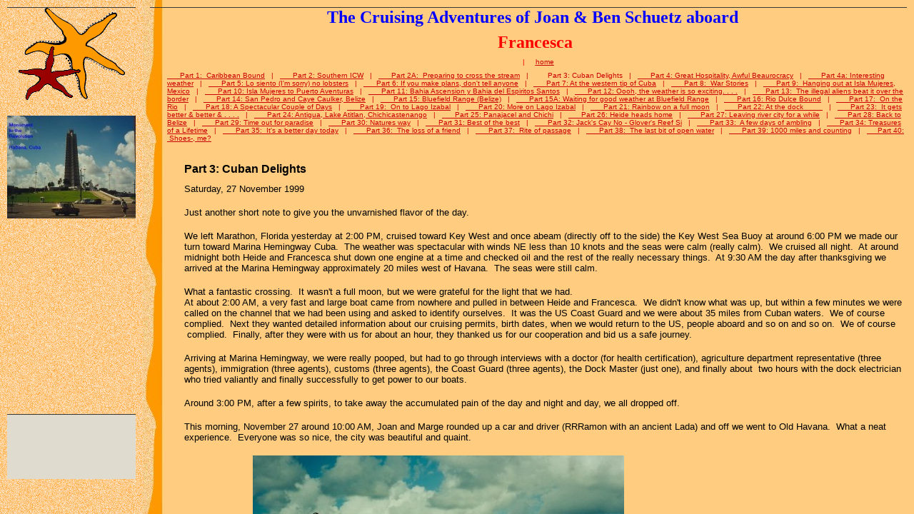

--- FILE ---
content_type: text/html
request_url: https://benschuetz.tripod.com/id77.htm
body_size: 27435
content:
<HTML>
<HEAD>
<META HTTP-EQUIV="Content-Type" CONTENT="text/html; charset=iso8859-1">
<TITLE>      Part 3: Cuban Delights </TITLE> 
<META name="description" content="No Summary">
<SCRIPT language="JavaScript">
var TlxPgNm='id77';
</SCRIPT>
<META http-equiv="GENERATOR" CONTENT="Created with Trellix Web, HTML Exporter 2.7.3121"> 
</HEAD>
    <frameset FRAMEBORDER=0 FRAMESPACING=0 BORDER=0 COLS=" 200,*">
        <frame NAME="TRLX_Left" SRC="id77_l.htm"  BORDERCOLOR="#CCCCCC"  FRAMEBORDER=0 FRAMESPACING=0 MARGINHEIGHT= 10 MARGINWIDTH= 10>
        <frame NAME="TRLX_Middle" SRC="id77_m.htm"  BORDERCOLOR="#339900"  FRAMEBORDER=0 FRAMESPACING=0 MARGINHEIGHT=10 MARGINWIDTH= 10>
<noframes>
<body topmargin=0 leftmargin=0 marginheight=0 marginwidth=0><!--'"</title></head>-->

<script type="text/javascript">
//OwnerIQ
var __oiq_pct = 50;
if( __oiq_pct>=100 || Math.floor(Math.random()*100/(100-__oiq_pct)) > 0 ) {
var _oiqq = _oiqq || [];
_oiqq.push(['oiq_addPageBrand','Lycos']);
_oiqq.push(['oiq_addPageCat','Internet > Websites']);
_oiqq.push(['oiq_addPageLifecycle','Intend']);
_oiqq.push(['oiq_doTag']);
(function() {
var oiq = document.createElement('script'); oiq.type = 'text/javascript'; oiq.async = true;
oiq.src = document.location.protocol + '//px.owneriq.net/stas/s/lycosn.js';
var s = document.getElementsByTagName('script')[0]; s.parentNode.insertBefore(oiq, s);
})();
}
//Google Analytics
var _gaq = _gaq || [];
_gaq.push(['_setAccount','UA-21402695-19']);
_gaq.push(['_setDomainName','tripod.com']);
_gaq.push(['_setCustomVar',1,'member_name','benschuetz',3]);
_gaq.push(['_trackPageview']);
(function() {
var ga = document.createElement('script'); ga.type = 'text/javascript'; ga.async = true;
ga.src = ('https:' == document.location.protocol ? 'https://ssl' : 'http://www') + '.google-analytics.com/ga.js';
var s = document.getElementsByTagName('script')[0]; s.parentNode.insertBefore(ga, s);
})();
//Lycos Init
function getReferrer() {
var all= this.document.cookie;
if (all== '') return false;
var cookie_name = 'REFERRER=';
var start = all.lastIndexOf(cookie_name);
if (start == -1) return false;
start += cookie_name.length;
var end = all.indexOf(';', start);
if (end == -1) end = all.length;
return all.substring(start, end);
}
function getQuery() {
var rfr = getReferrer();
if (rfr == '') return false;
var q = extractQuery(rfr, 'yahoo.com', 'p=');
if (q) return q;
q = extractQuery(rfr, '', 'q=');
return q ? q : "";
}
function extractQuery(full, site, q_param) {
var start = full.lastIndexOf(site);
if (start == -1) return false;
start = full.lastIndexOf(q_param);
if (start == -1) return false;
start += q_param.length;
var end = full.indexOf('&', start);
if (end == -1) end = full.length;
return unescape(full.substring(start, end)).split(" ").join("+");
}
function generateHref(atag, template){
atag.href=template.replace('_MYURL_', window.location.href.replace('http://', '')).replace('_MYTITLE_','Check%20out%20this%20Tripod%20Member%20site!'); 
}
var lycos_ad = Array();
var lycos_onload_timer;
var cm_role = "live";
var cm_host = "tripod.lycos.com";
var cm_taxid = "/memberembedded";
var tripod_member_name = "benschuetz";
var tripod_member_page = "benschuetz/id77.htm";
var tripod_ratings_hash = "1768890971:343a46c6129a7defad9ea5e28aac6088";

var lycos_ad_category = {"dmoz":"regional\/south_america","ontarget":"&CAT=travel&L2CAT=destinations","find_what":"cruises AND bahamas"};

var lycos_ad_remote_addr = "209.202.244.9";
var lycos_ad_www_server = "www.tripod.lycos.com";
var lycos_ad_track_small = "";
var lycos_ad_track_served = "";
var lycos_search_query = getQuery();
</script>

<script type="text/javascript" src="https://scripts.lycos.com/catman/init.js"></script>

<script type='text/javascript'>
 var googletag = googletag || {};
 googletag.cmd = googletag.cmd || [];
 (function() {
   var gads = document.createElement('script');
   gads.async = true;
   gads.type = 'text/javascript';
   var useSSL = 'https:' == document.location.protocol;
   gads.src = (useSSL ? 'https:' : 'http:') +
     '//www.googletagservices.com/tag/js/gpt.js';
   var node = document.getElementsByTagName('script')[0];
   node.parentNode.insertBefore(gads, node);
 })();
</script>

<script type='text/javascript'>
 googletag.cmd.push(function() {
   googletag.defineSlot('/95963596/TRI_300X250_dfp', [300, 250], 'div-gpt-ad-1450204159126-0').addService(googletag.pubads());
   googletag.defineSlot('/95963596/TRI_above_728x90_dfp', [728, 90], 'div-gpt-ad-1450204159126-1').addService(googletag.pubads());
   googletag.defineSlot('/95963596/TRI_below_728x90_dfp', [728, 90], 'div-gpt-ad-1450204159126-2').addService(googletag.pubads());
   googletag.pubads().enableSingleRequest();
   googletag.enableServices();
 });
</script>


<script type="text/javascript"> 
(function(isV)
{
    if( !isV )
    {
        return;
    }
    var adMgr = new AdManager();
    var lycos_prod_set = adMgr.chooseProductSet();
    var slots = ["leaderboard", "leaderboard2", "toolbar_image", "toolbar_text", "smallbox", "top_promo", "footer2", "slider"];
    var adCat = this.lycos_ad_category;
    adMgr.setForcedParam('page', (adCat && adCat.dmoz) ? adCat.dmoz : 'member');
    if (this.lycos_search_query)
    {
        adMgr.setForcedParam("keyword", this.lycos_search_query);
    } 
    else if(adCat && adCat.find_what)
    {
        adMgr.setForcedParam('keyword', adCat.find_what);
    }
    
    for (var s in slots)
    {
        var slot = slots[s];
        if (adMgr.isSlotAvailable(slot))
        {
            this.lycos_ad[slot] = adMgr.getSlot(slot);
        }
    }

    adMgr.renderHeader();
    adMgr.renderFooter();
}((function() {

var w = 0, h = 0, minimumThreshold = 300;

if (top == self)
{
    return true;
}
if (typeof(window.innerWidth) == 'number' )
{
    w = window.innerWidth;
    h = window.innerHeight;
}
else if (document.documentElement && (document.documentElement.clientWidth || document.documentElement.clientHeight))
{
    w = document.documentElement.clientWidth;
    h = document.documentElement.clientHeight;
}
else if (document.body && (document.body.clientWidth || document.body.clientHeight))
{
    w = document.body.clientWidth;
    h = document.body.clientHeight;
}
return ((w > minimumThreshold) && (h > minimumThreshold));
}())));




window.onload = function()
{
    var f = document.getElementById("FooterAd");
    var b = document.getElementsByTagName("body")[0];
    b.appendChild(f);
    f.style.display = "block";
    document.getElementById('lycosFooterAdiFrame').src = '/adm/ad/footerAd.iframe.html';
    


    
    // DOM Inj Ad
    (function(isTrellix)
    {
        var e = document.createElement('iframe');
        e.style.border = '0';
        e.style.margin = 0;
        e.style.display = 'block';
        e.style.cssFloat = 'right';
        e.style.height = '254px';
        e.style.overflow = 'hidden';
        e.style.padding = 0;
        e.style.width = '300px';


        var isBlokedByDomain = function( href )
        {
            var blockedDomains = [
                "ananyaporn13000.tripod.com",
                "xxxpornxxx.tripod.com"
            ];
            var flag = false;
            
            for( var i=0; i<blockedDomains.length; i++ )
            {
                if( href.search( blockedDomains[ i ] ) >= 0 )
                {
                    flag = true;
                }
            }
            return flag;
        }

        var getMetaContent = function( metaName )
        {
            var metas = document.getElementsByTagName('meta');
            for (i=0; i<metas.length; i++)
            { 
                if( metas[i].getAttribute("name") == metaName )
                { 
                    return metas[i].getAttribute("content"); 
                } 
            }
            return false;
        }
        
        var getCommentNodes = function(regexPattern)
        {
            var nodes = {};
            var nodesA = [];
            var preferredNodesList = ['a', 'c', 'b'];
        
            (function getNodesThatHaveComments(n, pattern)
            {
                if (n.hasChildNodes())
                {
                    if (n.tagName === 'IFRAME')
                    {
                        return false;
                    }
                    for (var i = 0; i < n.childNodes.length; i++)
                    {
                        if ((n.childNodes[i].nodeType === 8) && (pattern.test(n.childNodes[i].nodeValue)))
                        {
                            var areaName = pattern.exec(n.childNodes[i].nodeValue)[1];
                            nodes[areaName] = n;
                        }
                        else if (n.childNodes[i].nodeType === 1)
                        {
                            getNodesThatHaveComments(n.childNodes[i], pattern);
                        }
                    }
                }
            }(document.body, regexPattern));

            for (var i in preferredNodesList)
            {
                if (nodes[preferredNodesList[i]])
                {
                    if( isTrellix && nodes[preferredNodesList[i]].parentNode.parentNode.parentNode.parentNode )
                    {
                        nodesA.push(nodes[preferredNodesList[i]].parentNode.parentNode.parentNode.parentNode);
                    }
                    else
                    {
                        nodesA.push( nodes[preferredNodesList[i]] );
                    }
                }
            }
            return nodesA;
        }
        
        
        var properNode = null;
        var areaNodes = getCommentNodes( new RegExp( '^area Type="area_(\\w+)"' ) );

        for (var i = 0; i < areaNodes.length; i++)
        {
            var a = parseInt(getComputedStyle(areaNodes[i]).width);
            if ((a >= 300) && (a <= 400))
            {
                properNode = areaNodes[i];
                break;
            }
        }


        var propertyName = getMetaContent("property") || false;
        if( isTrellix && (properNode) )
        {
            e.src = '/adm/ad/injectAd.iframe.html';
            properNode.insertBefore(e, properNode.firstChild);
        }
        else if( isTrellix && !( properNode ) ) // Slap the ad eventhought there is no alocated slot
        {
            e.src = '/adm/ad/injectAd.iframe.html';
            e.style.cssFloat = 'none';
            var cdiv = document.createElement('div');
            cdiv.style = "width:300px;margin:10px auto;";
            cdiv.appendChild( e );
            b.insertBefore(cdiv, b.lastChild);
        }
        else if( !isBlokedByDomain( location.href ) )
        {
            var injF = document.createElement('iframe');
            injF.style.border = '0';
            injF.style.margin = 0;
            injF.style.display = 'block';
            injF.style.cssFloat = 'none';
            injF.style.height = '254px';
            injF.style.overflow = 'hidden';
            injF.style.padding = 0;
            injF.style.width = '300px';
            injF.src = '/adm/ad/injectAd.iframe.html';

            if( b && ( !isTrellix || ( typeof isTrellix == "undefined" ) ) ) // All other tripod props
            {
                var cdiv = document.createElement('div');
                cdiv.style = "width:300px;margin:10px auto;";
                cdiv.appendChild( injF );
                b.insertBefore(cdiv, b.lastChild);
            } 
        }
  }( document.isTrellix ));
}

</script>

<div id="tb_container" style="background:#DFDCCF; border-bottom:1px solid #393939; position:relative; z-index:999999999!important">
<!--form name="search" onSubmit="return searchit()" id='header_search' >
<input type="text" placeholder="Search" size=30 name="search2" value="">
<input type="button" value="Go!" onClick="searchit()">
</form>
<style>
form#header_search {
    width: 916px;
    margin: 0 auto 8px;
    position: relative;
}


form#header_search input {
    height: 40px;
    font-size: 14px;
    line-height: 40px;
    padding: 0 8px;
    box-sizing: border-box;
    background: #F4F2E9;
    border: 1px solid #BBB8B8;
    transition: background-color 300ms ease-out,
                color 300ms ease;
}

form#header_search input[type="text"] {
    width: 100%;
}
form#header_search input[type="text"]:focus {
    border-color: #A2D054;
    background-color: #fff;
    box-shadow: 0 0px 12px -4px #A2D054;
}



form#header_search input[type="button"] {
    position: absolute;
    top: 1px;
    right: 1px;
    opacity: 1;
    background: #DFDCCF;
    color: #463734;
    width: 125px;
    cursor: pointer;
    height: 38px;
    border: none;
}
form#header_search input[type="text"]:focus ~ input[type='button']:hover,
form#header_search input[type='button']:hover {
    background-color: #A5CE56;
    color: #fff;
}
form#header_search input[type="text"]:focus ~ input[type='button'] {
    background-color: #52AEDF;
    color: #fff;
}

</style>

<script>
function searchit(){
    
    // determine environment 
    var search_env 
    if (lycos_ad_www_server.indexOf(".pd.") > -1) {
       search_env = 'http://search51.pd.lycos.com/a/';
    } else if (lycos_ad_www_server.indexOf(".qa.") > -1) {
       search_env = 'http://search51.qa.lycos.com/a/';
    } else {
       search_env = 'http://search51.lycos.com/a/';
    }

var search_term = encodeURIComponent(document.search.search2.value)
var search_url = search_env+search_term;
window.open(search_url);

return false
}
</script-->
<style>
    .adCenterClass{margin:0 auto}
</style>
<div id="tb_ad" class="adCenterClass" style="display:block!important; overflow:hidden; width:916px;">

<div id="ad_container" style="display:block!important; float:left; width:728px ">
<script type="text/javascript">
if (typeof lycos_ad !== "undefined" && "leaderboard" in lycos_ad) {
  document.write(lycos_ad['leaderboard']);
}
</script>
</div>
</div>
</div>
<script type="text/javascript">
if (typeof lycos_ad !== "undefined" && "slider" in lycos_ad) {
  document.write(lycos_ad['slider']);
}
</script> <!-- added 7/22 -->
<div id="FooterAd" style="background:#DFDCCF; border-top:1px solid #393939; clear:both; display:none; width:100%!important; position:relative; z-index:999999!important; height:90px!important"> 
<div class="adCenterClass" style="display:block!important; overflow:hidden; width:916px;">
<div id="footerAd_container" style="display:block!important; float:left; width:728px">
<iframe id="lycosFooterAdiFrame" style="border:0; display:block; float:left; height:96px; overflow:hidden; padding:0; width:750px"></iframe>
</div>
</div>
</div>


<table cellpadding=0 cellspacing=0 border=0 height="100%"><tr>
<td valign="top" width=200
 BGCOLOR="#FFCC80" TEXT="#080000" bgproperties="fixed" background="09c8e8e3.jpg">
        <div>
<IMG SRC="09e95810.gif" border=0 width="149" height="129" ALIGN="BOTTOM" HSPACE="0" VSPACE="0"></div>
<div>
<IMG SRC="113b4900.jpg" border=0 width="180" height="144" ALIGN="BOTTOM" HSPACE="0" VSPACE="0"></div>
</td>
<td valign="top" BGCOLOR="#FFCC80" TEXT="#080000" bgproperties="fixed" background="09d00c82eoxkoh.jpg">
        <div>
<B>The Cruising Adventures of Joan &amp; Ben Schuetz aboard &nbsp;</b></div>
<div>
<FONT  SIZE="5"
 COLOR="#FF0000" FACE="Lucida Handwriting" ><B>Francesca</b></FONT>   &nbsp;</div>
<div>
&nbsp;| &nbsp;&nbsp;&nbsp;&nbsp;<A HREF="index.htm" TARGET="_top"    TITLE="The Cruising Adventures of Joan  Ben Sch"><U>home</U></A></div>
<div>
<A HREF="id24.htm" TARGET="_top"    TITLE="      Part 1:  Caribbean Bound"><U>&nbsp; &nbsp;&nbsp;&nbsp;&nbsp;Part 1: &nbsp;Caribbean Bound</U></A> &nbsp;&nbsp;| &nbsp;&nbsp;<A HREF="id75.htm" TARGET="_top"    TITLE="      Part 2: Southern ICW"><U> &nbsp;&nbsp;&nbsp;&nbsp;&nbsp;Part 2: Southern ICW</U></A> &nbsp;&nbsp;| &nbsp;&nbsp;<A HREF="id76.htm" TARGET="_top"    TITLE="      Part 2A:  Preparing to cross the s"><U> &nbsp;&nbsp;&nbsp;&nbsp;&nbsp;Part 2A: &nbsp;Preparing to cross the stream</U></A> &nbsp;&nbsp;| &nbsp;&nbsp; &nbsp;&nbsp;&nbsp;&nbsp;&nbsp;Part 3: Cuban Delights &nbsp;&nbsp;| &nbsp;&nbsp;<A HREF="id31.htm" TARGET="_top"    TITLE="      Part 4: Great Hospitality, Awful B"><U> &nbsp;&nbsp;&nbsp;&nbsp;&nbsp;Part 4: Great Hospitality, Awful Beaurocracy</U></A> &nbsp;&nbsp;| &nbsp;&nbsp;<A HREF="id30.htm" TARGET="_top"    TITLE="      Part 4a: Interesting weather"><U> &nbsp;&nbsp;&nbsp;&nbsp;&nbsp;Part 4a: Interesting weather</U></A> &nbsp;&nbsp;| &nbsp;&nbsp;<A HREF="id32.htm" TARGET="_top"    TITLE="      Part 5: Lo siento (Im sorry) no lo"><U> &nbsp;&nbsp;&nbsp;&nbsp;&nbsp;Part 5: Lo siento (I'm sorry) no lobsters</U></A> &nbsp;&nbsp;| &nbsp;&nbsp;<A HREF="id33.htm" TARGET="_top"    TITLE="      Part 6: If you make plans, dont te"><U> &nbsp;&nbsp;&nbsp;&nbsp;&nbsp;Part 6: If you make plans, don't tell anyone</U></A> &nbsp;&nbsp;| &nbsp;&nbsp;<A HREF="id34.htm" TARGET="_top"    TITLE="      Part 7: At the western tip of Cuba"><U> &nbsp;&nbsp;&nbsp;&nbsp;&nbsp;Part 7: At the western tip of Cuba</U></A> &nbsp;&nbsp;| &nbsp;&nbsp;<A HREF="id35.htm" TARGET="_top"    TITLE="      Part 8:  War Stories"><U> &nbsp;&nbsp;&nbsp;&nbsp;&nbsp;Part 8: &nbsp;War Stories</U></A> &nbsp;&nbsp;| &nbsp;&nbsp;<A HREF="id36.htm" TARGET="_top"    TITLE="      Part 9:  Hanging out at Isla Mujer"><U> &nbsp;&nbsp;&nbsp;&nbsp;&nbsp;Part 9: &nbsp;Hanging out at Isla Mujeres, Mexico</U></A> &nbsp;&nbsp;| &nbsp;&nbsp;<A HREF="id37.htm" TARGET="_top"    TITLE="      Part 10: Isla Mujeres to Puerto Av"><U> &nbsp;&nbsp;&nbsp;&nbsp;&nbsp;Part 10: Isla Mujeres to Puerto Aventuras</U></A> &nbsp;&nbsp;| &nbsp;&nbsp;<A HREF="id38.htm" TARGET="_top"    TITLE="      Part 11: Bahia Ascension y Bahia d"><U> &nbsp;&nbsp;&nbsp;&nbsp;&nbsp;Part 11: Bahia Ascension y Bahia del Espiritos Santos</U></A> &nbsp;&nbsp;| &nbsp;&nbsp;<A HREF="id39.htm" TARGET="_top"    TITLE="      Part 12: Oooh, the weather is so e"><U> &nbsp;&nbsp;&nbsp;&nbsp;&nbsp;Part 12: Oooh, the weather is so exciting. . . .</U></A> &nbsp;&nbsp;| &nbsp;&nbsp;<A HREF="id40.htm" TARGET="_top"    TITLE="      Part 13:  The illegal aliens beat "><U> &nbsp;&nbsp;&nbsp;&nbsp;&nbsp;Part 13: &nbsp;The illegal aliens beat it over the border</U></A> &nbsp;&nbsp;| &nbsp;&nbsp;<A HREF="id41.htm" TARGET="_top"    TITLE="      Part 14: San Pedro and Caye Caulke"><U> &nbsp;&nbsp;&nbsp;&nbsp;&nbsp;Part 14: San Pedro and Caye Caulker, Belize</U></A> &nbsp;&nbsp;| &nbsp;&nbsp;<A HREF="id42.htm" TARGET="_top"    TITLE="      Part 15: Bluefield Range (Belize)"><U> &nbsp;&nbsp;&nbsp;&nbsp;&nbsp;Part 15: Bluefield Range (Belize)</U></A> &nbsp;&nbsp;| &nbsp;&nbsp;<A HREF="id56.htm" TARGET="_top"    TITLE="      Part 15A: Waiting for good weather"><U> &nbsp;&nbsp;&nbsp;&nbsp;&nbsp;Part 15A: Waiting for good weather at Bluefield Range</U></A> &nbsp;&nbsp;| &nbsp;&nbsp;<A HREF="id43.htm" TARGET="_top"    TITLE="      Part 16: Rio Dulce Bound"><U> &nbsp;&nbsp;&nbsp;&nbsp;&nbsp;Part 16: Rio Dulce Bound</U></A> &nbsp;&nbsp;| &nbsp;&nbsp;<A HREF="id44.htm" TARGET="_top"    TITLE="      Part 17:  On the Rio"><U> &nbsp;&nbsp;&nbsp;&nbsp;&nbsp;Part 17: &nbsp;On the Rio</U></A> &nbsp;&nbsp;| &nbsp;&nbsp;<A HREF="id45.htm" TARGET="_top"    TITLE="      Part 18: A Spectacular Couple of D"><U> &nbsp;&nbsp;&nbsp;&nbsp;&nbsp;Part 18: A Spectacular Couple of Days</U></A> &nbsp;&nbsp;| &nbsp;&nbsp;<A HREF="id46.htm" TARGET="_top"    TITLE="      Part 19:  On to Lago Izabal"><U> &nbsp;&nbsp;&nbsp;&nbsp;&nbsp;Part 19: &nbsp;On to Lago Izabal</U></A> &nbsp;&nbsp;| &nbsp;&nbsp;<A HREF="id47.htm" TARGET="_top"    TITLE="      Part 20: More on Lago Izabal"><U> &nbsp;&nbsp;&nbsp;&nbsp;&nbsp;Part 20: More on Lago Izabal</U></A> &nbsp;&nbsp;| &nbsp;&nbsp;<A HREF="id53.htm" TARGET="_top"    TITLE="      Part 21: Rainbow on a full moon"><U> &nbsp;&nbsp;&nbsp;&nbsp;&nbsp;Part 21: Rainbow on a full moon</U></A> &nbsp;&nbsp;| &nbsp;&nbsp;<A HREF="id54.htm" TARGET="_top"    TITLE="      Part 22: At the dock         "><U> &nbsp;&nbsp;&nbsp;&nbsp;&nbsp;Part 22: At the dock &nbsp;&nbsp;&nbsp;&nbsp;&nbsp;&nbsp;&nbsp;&nbsp;</U></A> &nbsp;&nbsp;| &nbsp;&nbsp;<A HREF="id55.htm" TARGET="_top"    TITLE="      Part 23:  It gets better  better  "><U> &nbsp;&nbsp;&nbsp;&nbsp;&nbsp;Part 23: &nbsp;It gets better &amp; better &amp; . . . .</U></A> &nbsp;&nbsp;| &nbsp;&nbsp;<A HREF="id57.htm" TARGET="_top"    TITLE="      Part 24: Antigua, Lake Atitlan, Ch"><U> &nbsp;&nbsp;&nbsp;&nbsp;&nbsp;Part 24: Antigua, Lake Atitlan, Chichicastenango</U></A> &nbsp;&nbsp;| &nbsp;&nbsp;<A HREF="id58.htm" TARGET="_top"    TITLE="      Part 25: Panajacel and Chichi"><U> &nbsp;&nbsp;&nbsp;&nbsp;&nbsp;Part 25: Panajacel and Chichi</U></A> &nbsp;&nbsp;| &nbsp;&nbsp;<A HREF="id59.htm" TARGET="_top"    TITLE="      Part 26: Heide heads home"><U> &nbsp;&nbsp;&nbsp;&nbsp;&nbsp;Part 26: Heide heads home</U></A> &nbsp;&nbsp;| &nbsp;&nbsp;<A HREF="id60.htm" TARGET="_top"    TITLE="      Part 27: Leaving river city for a "><U> &nbsp;&nbsp;&nbsp;&nbsp;&nbsp;Part 27: Leaving river city for a while</U></A> &nbsp;&nbsp;| &nbsp;&nbsp;<A HREF="id61.htm" TARGET="_top"    TITLE="      Part 28: Back to Belize"><U> &nbsp;&nbsp;&nbsp;&nbsp;&nbsp;Part 28: Back to Belize</U></A> &nbsp;&nbsp;| &nbsp;&nbsp;<A HREF="id62.htm" TARGET="_top"    TITLE="      Part 29: Time out for paradise"><U> &nbsp;&nbsp;&nbsp;&nbsp;&nbsp;Part 29: Time out for paradise</U></A> &nbsp;&nbsp;| &nbsp;&nbsp;<A HREF="id63.htm" TARGET="_top"    TITLE="      Part 30: Natures way"><U> &nbsp;&nbsp;&nbsp;&nbsp;&nbsp;Part 30: Natures way</U></A> &nbsp;&nbsp;| &nbsp;&nbsp;<A HREF="id74.htm" TARGET="_top"    TITLE="      Part 31: Best of the best"><U> &nbsp;&nbsp;&nbsp;&nbsp;&nbsp;Part 31: Best of the best</U></A> &nbsp;&nbsp;| &nbsp;&nbsp;<A HREF="id78.htm" TARGET="_top"    TITLE="      Part 32: Jacks Cay No  Glovers Ree"><U> &nbsp;&nbsp;&nbsp;&nbsp;&nbsp;Part 32: Jack's Cay No - Glover's Reef Si</U></A> &nbsp;&nbsp;| &nbsp;&nbsp;<A HREF="id79.htm" TARGET="_top"    TITLE="      Part 33:  A few days of ambling"><U> &nbsp;&nbsp;&nbsp;&nbsp;&nbsp;Part 33: &nbsp;A few days of ambling</U></A> &nbsp;&nbsp;| &nbsp;&nbsp;<A HREF="id80.htm" TARGET="_top"    TITLE="      Part 34: Treasures of a Lifetime"><U> &nbsp;&nbsp;&nbsp;&nbsp;&nbsp;Part 34: Treasures of a Lifetime</U></A> &nbsp;&nbsp;| &nbsp;&nbsp;<A HREF="id81.htm" TARGET="_top"    TITLE="      Part 35:  Its a better day today"><U> &nbsp;&nbsp;&nbsp;&nbsp;&nbsp;Part 35: &nbsp;It's a better day today</U></A> &nbsp;&nbsp;| &nbsp;&nbsp;<A HREF="id82.htm" TARGET="_top"    TITLE="      Part 36:  The loss of a friend"><U> &nbsp;&nbsp;&nbsp;&nbsp;&nbsp;Part 36: &nbsp;The loss of a friend</U></A> &nbsp;&nbsp;| &nbsp;&nbsp;<A HREF="id83.htm" TARGET="_top"    TITLE="      Part 37:  Rite of passage"><U> &nbsp;&nbsp;&nbsp;&nbsp;&nbsp;Part 37: &nbsp;Rite of passage</U></A> &nbsp;&nbsp;| &nbsp;&nbsp;<A HREF="id84.htm" TARGET="_top"    TITLE="      Part 38:  The last bit of open wat"><U> &nbsp;&nbsp;&nbsp;&nbsp;&nbsp;Part 38: &nbsp;The last bit of open water</U></A> &nbsp;&nbsp;| &nbsp;&nbsp;<A HREF="id85.htm" TARGET="_top"    TITLE="      Part 39: 1000 miles and counting"><U> &nbsp;&nbsp;&nbsp;&nbsp;&nbsp;Part 39: 1000 miles and counting</U></A> &nbsp;&nbsp;| &nbsp;&nbsp;<A HREF="id86.htm" TARGET="_top"    TITLE="     Part 40:  Shoes, me?"><U> &nbsp;&nbsp;&nbsp;&nbsp;Part 40: &nbsp;Shoes-, me?</U></A></div>
<bR>
<div>
<B>&nbsp; &nbsp;&nbsp;&nbsp;&nbsp;Part 3: Cuban Delights</b></div>
<div>
Saturday, 27 November 1999</div>
<bR>
<div>
Just another short note to give you the unvarnished flavor of the day.</div>
<bR>
<div>
We left Marathon, Florida yesterday at 2:00 PM, cruised toward Key West and once abeam (directly off to the side) the Key West Sea Buoy at around 6:00 PM we made our turn toward Marina Hemingway Cuba. &nbsp;The weather was spectacular with winds NE less than 10 knots and the seas were calm (really calm). &nbsp;We cruised all night. &nbsp;At around midnight both Heide and Francesca shut down one engine at a time and checked oil and the rest of the really necessary things. &nbsp;At 9:30 AM the day after thanksgiving we arrived at the Marina Hemingway approximately 20 miles west of Havana. &nbsp;The seas were still calm.</div>
<bR>
<div>
What a fantastic crossing. &nbsp;It wasn't a full moon, but we were grateful for the light that we had.</div>
<div>
At about 2:00 AM, a very fast and large boat came from nowhere and pulled in between Heide and Francesca. &nbsp;We didn't know what was up, but within a few minutes we were called on the channel that we had been using and asked to identify ourselves. &nbsp;It was the US Coast Guard and we were about 35 miles from Cuban waters. &nbsp;We of course complied. &nbsp;Next they wanted detailed information about our cruising permits, birth dates, when we would return to the US, people aboard and so on and so on. &nbsp;We of course &nbsp;complied. &nbsp;Finally, after they were with us for about an hour, they thanked us for our cooperation and bid us a safe journey.</div>
<bR>
<div>
Arriving at Marina Hemingway, we were really pooped, but had to go through interviews with a doctor (for health certification), agriculture department representative (three agents), immigration (three agents), customs (three agents), the Coast Guard (three agents), the Dock Master (just one), and finally about &nbsp;two hours with the dock electrician who tried valiantly and finally successfully to get power to our boats.</div>
<bR>
<div>
Around 3:00 PM, after a few spirits, to take away the accumulated pain of the day and night and day, we all dropped off.</div>
<bR>
<div>
This morning, November 27 around 10:00 AM, Joan and Marge rounded up a car and driver (RRRamon with an ancient Lada) and off we went to Old Havana. &nbsp;What a neat experience. &nbsp;Everyone was so nice, the city was beautiful and quaint.</div>
<bR>
<div>
<IMG SRC="11108420.jpg" border=0 width="520" height="322" ALIGN="BOTTOM" HSPACE="0" VSPACE="0"></div>
<bR>
<div>
There were a zillion 1950s US autos that brought back memories of high school days. &nbsp;Of course, with those old cars and leaded gas the fumes were a little much, but for a day it was great. &nbsp;Can't begin to say how welcome and comfortable we felt. &nbsp;Joan and Marge loaded our driver, RRRRamon, up with the little free soap bars, the motel variety, and some simple cosmetics. &nbsp;RRRRamon was tickled pink.</div>
<bR>
<div>
OK, so tonight we are drinking a bit of Cuban rum, &nbsp;really good Cuban rum, and I'm testing the one Cuban cigar that was given to me. &nbsp;Not to worry, I won't start smoking again, but it really is good.</div>
<bR>
<div>
We have our cruising permit which will allow us to cruise the NW coast of Cuba to the extreme western tip &nbsp;at Cabo San Antonio. &nbsp;There we will jump for a 110 mile open ocean crossing to Mexico. &nbsp;I think that we will leave Havana in a day or two and spend the next couple of weeks on this part of the cruise.</div>
<bR>
<div>
At this point, the Cuban Rum is getting a foothold on my mind. &nbsp;Will follow up in a couple of days with more details.</div>
<bR>
<div>
Best to all</div>
<div>
Joan, Marge, Marv, Ben, and Maggie</div>
<bR>
</td>
</tr></table></body>
</noframes>
    </FRAMESET>
</HTML>

--- FILE ---
content_type: text/html
request_url: https://benschuetz.tripod.com/id77_m.htm
body_size: 29318
content:
<HTML>
<HEAD>
<META HTTP-EQUIV="Content-Type" CONTENT="text/html; charset=iso8859-1">
<META name="description" content="      Part 3: Cuban Delights - No Summary">
<SCRIPT language="JavaScript">
var n4p = (self.innerHeight != null && self.innerHeight == 0);
if ((parent.TlxPgNm==null || parent.TlxPgNm!='id77') && !n4p){
    location.replace('id77.htm');
}
</SCRIPT>
<META http-equiv="GENERATOR" CONTENT="Created with Trellix Web, HTML Exporter 2.7.3121"> 
</HEAD>
<body BGCOLOR="#FFCC80" TEXT="#080000" bgproperties="fixed" background="09d00c82eoxkoh.jpg" LINK="#CC0000" ALINK="#E60300" VLINK="#990000"><!--'"</title></head>-->

<script type="text/javascript">
//OwnerIQ
var __oiq_pct = 50;
if( __oiq_pct>=100 || Math.floor(Math.random()*100/(100-__oiq_pct)) > 0 ) {
var _oiqq = _oiqq || [];
_oiqq.push(['oiq_addPageBrand','Lycos']);
_oiqq.push(['oiq_addPageCat','Internet > Websites']);
_oiqq.push(['oiq_addPageLifecycle','Intend']);
_oiqq.push(['oiq_doTag']);
(function() {
var oiq = document.createElement('script'); oiq.type = 'text/javascript'; oiq.async = true;
oiq.src = document.location.protocol + '//px.owneriq.net/stas/s/lycosn.js';
var s = document.getElementsByTagName('script')[0]; s.parentNode.insertBefore(oiq, s);
})();
}
//Google Analytics
var _gaq = _gaq || [];
_gaq.push(['_setAccount','UA-21402695-19']);
_gaq.push(['_setDomainName','tripod.com']);
_gaq.push(['_setCustomVar',1,'member_name','benschuetz',3]);
_gaq.push(['_trackPageview']);
(function() {
var ga = document.createElement('script'); ga.type = 'text/javascript'; ga.async = true;
ga.src = ('https:' == document.location.protocol ? 'https://ssl' : 'http://www') + '.google-analytics.com/ga.js';
var s = document.getElementsByTagName('script')[0]; s.parentNode.insertBefore(ga, s);
})();
//Lycos Init
function getReferrer() {
var all= this.document.cookie;
if (all== '') return false;
var cookie_name = 'REFERRER=';
var start = all.lastIndexOf(cookie_name);
if (start == -1) return false;
start += cookie_name.length;
var end = all.indexOf(';', start);
if (end == -1) end = all.length;
return all.substring(start, end);
}
function getQuery() {
var rfr = getReferrer();
if (rfr == '') return false;
var q = extractQuery(rfr, 'yahoo.com', 'p=');
if (q) return q;
q = extractQuery(rfr, '', 'q=');
return q ? q : "";
}
function extractQuery(full, site, q_param) {
var start = full.lastIndexOf(site);
if (start == -1) return false;
start = full.lastIndexOf(q_param);
if (start == -1) return false;
start += q_param.length;
var end = full.indexOf('&', start);
if (end == -1) end = full.length;
return unescape(full.substring(start, end)).split(" ").join("+");
}
function generateHref(atag, template){
atag.href=template.replace('_MYURL_', window.location.href.replace('http://', '')).replace('_MYTITLE_','Check%20out%20this%20Tripod%20Member%20site!'); 
}
var lycos_ad = Array();
var lycos_onload_timer;
var cm_role = "live";
var cm_host = "tripod.lycos.com";
var cm_taxid = "/memberembedded";
var tripod_member_name = "benschuetz";
var tripod_member_page = "benschuetz/id77_m.htm";
var tripod_ratings_hash = "1768890972:2fc39736b159273bc0f3c5a203662fa3";

var lycos_ad_category = {"dmoz":"regional\/south_america","ontarget":"&CAT=travel&L2CAT=destinations","find_what":"cruises AND bahamas"};

var lycos_ad_remote_addr = "209.202.244.9";
var lycos_ad_www_server = "www.tripod.lycos.com";
var lycos_ad_track_small = "";
var lycos_ad_track_served = "";
var lycos_search_query = getQuery();
</script>

<script type="text/javascript" src="https://scripts.lycos.com/catman/init.js"></script>

<script type='text/javascript'>
 var googletag = googletag || {};
 googletag.cmd = googletag.cmd || [];
 (function() {
   var gads = document.createElement('script');
   gads.async = true;
   gads.type = 'text/javascript';
   var useSSL = 'https:' == document.location.protocol;
   gads.src = (useSSL ? 'https:' : 'http:') +
     '//www.googletagservices.com/tag/js/gpt.js';
   var node = document.getElementsByTagName('script')[0];
   node.parentNode.insertBefore(gads, node);
 })();
</script>

<script type='text/javascript'>
 googletag.cmd.push(function() {
   googletag.defineSlot('/95963596/TRI_300X250_dfp', [300, 250], 'div-gpt-ad-1450204159126-0').addService(googletag.pubads());
   googletag.defineSlot('/95963596/TRI_above_728x90_dfp', [728, 90], 'div-gpt-ad-1450204159126-1').addService(googletag.pubads());
   googletag.defineSlot('/95963596/TRI_below_728x90_dfp', [728, 90], 'div-gpt-ad-1450204159126-2').addService(googletag.pubads());
   googletag.pubads().enableSingleRequest();
   googletag.enableServices();
 });
</script>


<script type="text/javascript"> 
(function(isV)
{
    if( !isV )
    {
        return;
    }
    var adMgr = new AdManager();
    var lycos_prod_set = adMgr.chooseProductSet();
    var slots = ["leaderboard", "leaderboard2", "toolbar_image", "toolbar_text", "smallbox", "top_promo", "footer2", "slider"];
    var adCat = this.lycos_ad_category;
    adMgr.setForcedParam('page', (adCat && adCat.dmoz) ? adCat.dmoz : 'member');
    if (this.lycos_search_query)
    {
        adMgr.setForcedParam("keyword", this.lycos_search_query);
    } 
    else if(adCat && adCat.find_what)
    {
        adMgr.setForcedParam('keyword', adCat.find_what);
    }
    
    for (var s in slots)
    {
        var slot = slots[s];
        if (adMgr.isSlotAvailable(slot))
        {
            this.lycos_ad[slot] = adMgr.getSlot(slot);
        }
    }

    adMgr.renderHeader();
    adMgr.renderFooter();
}((function() {

var w = 0, h = 0, minimumThreshold = 300;

if (top == self)
{
    return true;
}
if (typeof(window.innerWidth) == 'number' )
{
    w = window.innerWidth;
    h = window.innerHeight;
}
else if (document.documentElement && (document.documentElement.clientWidth || document.documentElement.clientHeight))
{
    w = document.documentElement.clientWidth;
    h = document.documentElement.clientHeight;
}
else if (document.body && (document.body.clientWidth || document.body.clientHeight))
{
    w = document.body.clientWidth;
    h = document.body.clientHeight;
}
return ((w > minimumThreshold) && (h > minimumThreshold));
}())));




window.onload = function()
{
    var f = document.getElementById("FooterAd");
    var b = document.getElementsByTagName("body")[0];
    b.appendChild(f);
    f.style.display = "block";
    document.getElementById('lycosFooterAdiFrame').src = '/adm/ad/footerAd.iframe.html';
    


    
    // DOM Inj Ad
    (function(isTrellix)
    {
        var e = document.createElement('iframe');
        e.style.border = '0';
        e.style.margin = 0;
        e.style.display = 'block';
        e.style.cssFloat = 'right';
        e.style.height = '254px';
        e.style.overflow = 'hidden';
        e.style.padding = 0;
        e.style.width = '300px';


        var isBlokedByDomain = function( href )
        {
            var blockedDomains = [
                "ananyaporn13000.tripod.com",
                "xxxpornxxx.tripod.com"
            ];
            var flag = false;
            
            for( var i=0; i<blockedDomains.length; i++ )
            {
                if( href.search( blockedDomains[ i ] ) >= 0 )
                {
                    flag = true;
                }
            }
            return flag;
        }

        var getMetaContent = function( metaName )
        {
            var metas = document.getElementsByTagName('meta');
            for (i=0; i<metas.length; i++)
            { 
                if( metas[i].getAttribute("name") == metaName )
                { 
                    return metas[i].getAttribute("content"); 
                } 
            }
            return false;
        }
        
        var getCommentNodes = function(regexPattern)
        {
            var nodes = {};
            var nodesA = [];
            var preferredNodesList = ['a', 'c', 'b'];
        
            (function getNodesThatHaveComments(n, pattern)
            {
                if (n.hasChildNodes())
                {
                    if (n.tagName === 'IFRAME')
                    {
                        return false;
                    }
                    for (var i = 0; i < n.childNodes.length; i++)
                    {
                        if ((n.childNodes[i].nodeType === 8) && (pattern.test(n.childNodes[i].nodeValue)))
                        {
                            var areaName = pattern.exec(n.childNodes[i].nodeValue)[1];
                            nodes[areaName] = n;
                        }
                        else if (n.childNodes[i].nodeType === 1)
                        {
                            getNodesThatHaveComments(n.childNodes[i], pattern);
                        }
                    }
                }
            }(document.body, regexPattern));

            for (var i in preferredNodesList)
            {
                if (nodes[preferredNodesList[i]])
                {
                    if( isTrellix && nodes[preferredNodesList[i]].parentNode.parentNode.parentNode.parentNode )
                    {
                        nodesA.push(nodes[preferredNodesList[i]].parentNode.parentNode.parentNode.parentNode);
                    }
                    else
                    {
                        nodesA.push( nodes[preferredNodesList[i]] );
                    }
                }
            }
            return nodesA;
        }
        
        
        var properNode = null;
        var areaNodes = getCommentNodes( new RegExp( '^area Type="area_(\\w+)"' ) );

        for (var i = 0; i < areaNodes.length; i++)
        {
            var a = parseInt(getComputedStyle(areaNodes[i]).width);
            if ((a >= 300) && (a <= 400))
            {
                properNode = areaNodes[i];
                break;
            }
        }


        var propertyName = getMetaContent("property") || false;
        if( isTrellix && (properNode) )
        {
            e.src = '/adm/ad/injectAd.iframe.html';
            properNode.insertBefore(e, properNode.firstChild);
        }
        else if( isTrellix && !( properNode ) ) // Slap the ad eventhought there is no alocated slot
        {
            e.src = '/adm/ad/injectAd.iframe.html';
            e.style.cssFloat = 'none';
            var cdiv = document.createElement('div');
            cdiv.style = "width:300px;margin:10px auto;";
            cdiv.appendChild( e );
            b.insertBefore(cdiv, b.lastChild);
        }
        else if( !isBlokedByDomain( location.href ) )
        {
            var injF = document.createElement('iframe');
            injF.style.border = '0';
            injF.style.margin = 0;
            injF.style.display = 'block';
            injF.style.cssFloat = 'none';
            injF.style.height = '254px';
            injF.style.overflow = 'hidden';
            injF.style.padding = 0;
            injF.style.width = '300px';
            injF.src = '/adm/ad/injectAd.iframe.html';

            if( b && ( !isTrellix || ( typeof isTrellix == "undefined" ) ) ) // All other tripod props
            {
                var cdiv = document.createElement('div');
                cdiv.style = "width:300px;margin:10px auto;";
                cdiv.appendChild( injF );
                b.insertBefore(cdiv, b.lastChild);
            } 
        }
  }( document.isTrellix ));
}

</script>

<div id="tb_container" style="background:#DFDCCF; border-bottom:1px solid #393939; position:relative; z-index:999999999!important">
<!--form name="search" onSubmit="return searchit()" id='header_search' >
<input type="text" placeholder="Search" size=30 name="search2" value="">
<input type="button" value="Go!" onClick="searchit()">
</form>
<style>
form#header_search {
    width: 916px;
    margin: 0 auto 8px;
    position: relative;
}


form#header_search input {
    height: 40px;
    font-size: 14px;
    line-height: 40px;
    padding: 0 8px;
    box-sizing: border-box;
    background: #F4F2E9;
    border: 1px solid #BBB8B8;
    transition: background-color 300ms ease-out,
                color 300ms ease;
}

form#header_search input[type="text"] {
    width: 100%;
}
form#header_search input[type="text"]:focus {
    border-color: #A2D054;
    background-color: #fff;
    box-shadow: 0 0px 12px -4px #A2D054;
}



form#header_search input[type="button"] {
    position: absolute;
    top: 1px;
    right: 1px;
    opacity: 1;
    background: #DFDCCF;
    color: #463734;
    width: 125px;
    cursor: pointer;
    height: 38px;
    border: none;
}
form#header_search input[type="text"]:focus ~ input[type='button']:hover,
form#header_search input[type='button']:hover {
    background-color: #A5CE56;
    color: #fff;
}
form#header_search input[type="text"]:focus ~ input[type='button'] {
    background-color: #52AEDF;
    color: #fff;
}

</style>

<script>
function searchit(){
    
    // determine environment 
    var search_env 
    if (lycos_ad_www_server.indexOf(".pd.") > -1) {
       search_env = 'http://search51.pd.lycos.com/a/';
    } else if (lycos_ad_www_server.indexOf(".qa.") > -1) {
       search_env = 'http://search51.qa.lycos.com/a/';
    } else {
       search_env = 'http://search51.lycos.com/a/';
    }

var search_term = encodeURIComponent(document.search.search2.value)
var search_url = search_env+search_term;
window.open(search_url);

return false
}
</script-->
<style>
    .adCenterClass{margin:0 auto}
</style>
<div id="tb_ad" class="adCenterClass" style="display:block!important; overflow:hidden; width:916px;">

<div id="ad_container" style="display:block!important; float:left; width:728px ">
<script type="text/javascript">
if (typeof lycos_ad !== "undefined" && "leaderboard" in lycos_ad) {
  document.write(lycos_ad['leaderboard']);
}
</script>
</div>
</div>
</div>
<script type="text/javascript">
if (typeof lycos_ad !== "undefined" && "slider" in lycos_ad) {
  document.write(lycos_ad['slider']);
}
</script> <!-- added 7/22 -->
<div id="FooterAd" style="background:#DFDCCF; border-top:1px solid #393939; clear:both; display:none; width:100%!important; position:relative; z-index:999999!important; height:90px!important"> 
<div class="adCenterClass" style="display:block!important; overflow:hidden; width:916px;">
<div id="footerAd_container" style="display:block!important; float:left; width:728px">
<iframe id="lycosFooterAdiFrame" style="border:0; display:block; float:left; height:96px; overflow:hidden; padding:0; width:750px"></iframe>
</div>
</div>
</div>


    <div style="text-align:CENTER; margin-left:24px; "><FONT SIZE="5" COLOR="#0000FF" FACE="Lydian BT"><B>The Cruising Adventures of Joan &amp; Ben Schuetz aboard &nbsp;</b></FONT></div>
<div><IMG BORDER="0" SRC="1x1.gif" HEIGHT="8" ALIGN="bottom" WIDTH="1" HSPACE="0" VSPACE="0"
></div>
<div style="text-align:CENTER; margin-left:24px; "><FONT SIZE="1" COLOR="#0000FF" FACE="Arial,Helvetica,sans-serif"><FONT  FACE="Lucida Handwriting" COLOR="#FF0000" SIZE= 5 ><B>Francesca</b></FONT>   &nbsp;</FONT></div>
<div><IMG BORDER="0" SRC="1x1.gif" HEIGHT="8" ALIGN="bottom" WIDTH="1" HSPACE="0" VSPACE="0"
></div>
<div style="text-align:CENTER; margin-left:24px; "><FONT SIZE="1" COLOR="#FF0000" FACE="Arial,Helvetica,sans-serif">&nbsp;| &nbsp;&nbsp;&nbsp;&nbsp;<A HREF="index.htm" TARGET="_top"    TITLE="The Cruising Adventures of Joan  Ben Sch"><U>home</U></A></FONT></div>
<div><IMG BORDER="0" SRC="1x1.gif" HEIGHT="8" ALIGN="bottom" WIDTH="1" HSPACE="0" VSPACE="0"
></div>
<div style="margin-left:24px; "><FONT SIZE="1" COLOR="#CC0000" FACE="Arial,Helvetica,sans-serif"><A HREF="id24.htm" TARGET="_top"    TITLE="      Part 1:  Caribbean Bound"><U>&nbsp; &nbsp;&nbsp;&nbsp;&nbsp;Part 1: &nbsp;Caribbean Bound</U></A> &nbsp;&nbsp;| &nbsp;&nbsp;<A HREF="id75.htm" TARGET="_top"    TITLE="      Part 2: Southern ICW"><U> &nbsp;&nbsp;&nbsp;&nbsp;&nbsp;Part 2: Southern ICW</U></A> &nbsp;&nbsp;| &nbsp;&nbsp;<A HREF="id76.htm" TARGET="_top"    TITLE="      Part 2A:  Preparing to cross the s"><U> &nbsp;&nbsp;&nbsp;&nbsp;&nbsp;Part 2A: &nbsp;Preparing to cross the stream</U></A> &nbsp;&nbsp;| &nbsp;&nbsp; &nbsp;&nbsp;&nbsp;&nbsp;&nbsp;Part 3: Cuban Delights &nbsp;&nbsp;| &nbsp;&nbsp;<A HREF="id31.htm" TARGET="_top"    TITLE="      Part 4: Great Hospitality, Awful B"><U> &nbsp;&nbsp;&nbsp;&nbsp;&nbsp;Part 4: Great Hospitality, Awful Beaurocracy</U></A> &nbsp;&nbsp;| &nbsp;&nbsp;<A HREF="id30.htm" TARGET="_top"    TITLE="      Part 4a: Interesting weather"><U> &nbsp;&nbsp;&nbsp;&nbsp;&nbsp;Part 4a: Interesting weather</U></A> &nbsp;&nbsp;| &nbsp;&nbsp;<A HREF="id32.htm" TARGET="_top"    TITLE="      Part 5: Lo siento (Im sorry) no lo"><U> &nbsp;&nbsp;&nbsp;&nbsp;&nbsp;Part 5: Lo siento (I'm sorry) no lobsters</U></A> &nbsp;&nbsp;| &nbsp;&nbsp;<A HREF="id33.htm" TARGET="_top"    TITLE="      Part 6: If you make plans, dont te"><U> &nbsp;&nbsp;&nbsp;&nbsp;&nbsp;Part 6: If you make plans, don't tell anyone</U></A> &nbsp;&nbsp;| &nbsp;&nbsp;<A HREF="id34.htm" TARGET="_top"    TITLE="      Part 7: At the western tip of Cuba"><U> &nbsp;&nbsp;&nbsp;&nbsp;&nbsp;Part 7: At the western tip of Cuba</U></A> &nbsp;&nbsp;| &nbsp;&nbsp;<A HREF="id35.htm" TARGET="_top"    TITLE="      Part 8:  War Stories"><U> &nbsp;&nbsp;&nbsp;&nbsp;&nbsp;Part 8: &nbsp;War Stories</U></A> &nbsp;&nbsp;| &nbsp;&nbsp;<A HREF="id36.htm" TARGET="_top"    TITLE="      Part 9:  Hanging out at Isla Mujer"><U> &nbsp;&nbsp;&nbsp;&nbsp;&nbsp;Part 9: &nbsp;Hanging out at Isla Mujeres, Mexico</U></A> &nbsp;&nbsp;| &nbsp;&nbsp;<A HREF="id37.htm" TARGET="_top"    TITLE="      Part 10: Isla Mujeres to Puerto Av"><U> &nbsp;&nbsp;&nbsp;&nbsp;&nbsp;Part 10: Isla Mujeres to Puerto Aventuras</U></A> &nbsp;&nbsp;| &nbsp;&nbsp;<A HREF="id38.htm" TARGET="_top"    TITLE="      Part 11: Bahia Ascension y Bahia d"><U> &nbsp;&nbsp;&nbsp;&nbsp;&nbsp;Part 11: Bahia Ascension y Bahia del Espiritos Santos</U></A> &nbsp;&nbsp;| &nbsp;&nbsp;<A HREF="id39.htm" TARGET="_top"    TITLE="      Part 12: Oooh, the weather is so e"><U> &nbsp;&nbsp;&nbsp;&nbsp;&nbsp;Part 12: Oooh, the weather is so exciting. . . .</U></A> &nbsp;&nbsp;| &nbsp;&nbsp;<A HREF="id40.htm" TARGET="_top"    TITLE="      Part 13:  The illegal aliens beat "><U> &nbsp;&nbsp;&nbsp;&nbsp;&nbsp;Part 13: &nbsp;The illegal aliens beat it over the border</U></A> &nbsp;&nbsp;| &nbsp;&nbsp;<A HREF="id41.htm" TARGET="_top"    TITLE="      Part 14: San Pedro and Caye Caulke"><U> &nbsp;&nbsp;&nbsp;&nbsp;&nbsp;Part 14: San Pedro and Caye Caulker, Belize</U></A> &nbsp;&nbsp;| &nbsp;&nbsp;<A HREF="id42.htm" TARGET="_top"    TITLE="      Part 15: Bluefield Range (Belize)"><U> &nbsp;&nbsp;&nbsp;&nbsp;&nbsp;Part 15: Bluefield Range (Belize)</U></A> &nbsp;&nbsp;| &nbsp;&nbsp;<A HREF="id56.htm" TARGET="_top"    TITLE="      Part 15A: Waiting for good weather"><U> &nbsp;&nbsp;&nbsp;&nbsp;&nbsp;Part 15A: Waiting for good weather at Bluefield Range</U></A> &nbsp;&nbsp;| &nbsp;&nbsp;<A HREF="id43.htm" TARGET="_top"    TITLE="      Part 16: Rio Dulce Bound"><U> &nbsp;&nbsp;&nbsp;&nbsp;&nbsp;Part 16: Rio Dulce Bound</U></A> &nbsp;&nbsp;| &nbsp;&nbsp;<A HREF="id44.htm" TARGET="_top"    TITLE="      Part 17:  On the Rio"><U> &nbsp;&nbsp;&nbsp;&nbsp;&nbsp;Part 17: &nbsp;On the Rio</U></A> &nbsp;&nbsp;| &nbsp;&nbsp;<A HREF="id45.htm" TARGET="_top"    TITLE="      Part 18: A Spectacular Couple of D"><U> &nbsp;&nbsp;&nbsp;&nbsp;&nbsp;Part 18: A Spectacular Couple of Days</U></A> &nbsp;&nbsp;| &nbsp;&nbsp;<A HREF="id46.htm" TARGET="_top"    TITLE="      Part 19:  On to Lago Izabal"><U> &nbsp;&nbsp;&nbsp;&nbsp;&nbsp;Part 19: &nbsp;On to Lago Izabal</U></A> &nbsp;&nbsp;| &nbsp;&nbsp;<A HREF="id47.htm" TARGET="_top"    TITLE="      Part 20: More on Lago Izabal"><U> &nbsp;&nbsp;&nbsp;&nbsp;&nbsp;Part 20: More on Lago Izabal</U></A> &nbsp;&nbsp;| &nbsp;&nbsp;<A HREF="id53.htm" TARGET="_top"    TITLE="      Part 21: Rainbow on a full moon"><U> &nbsp;&nbsp;&nbsp;&nbsp;&nbsp;Part 21: Rainbow on a full moon</U></A> &nbsp;&nbsp;| &nbsp;&nbsp;<A HREF="id54.htm" TARGET="_top"    TITLE="      Part 22: At the dock         "><U> &nbsp;&nbsp;&nbsp;&nbsp;&nbsp;Part 22: At the dock &nbsp;&nbsp;&nbsp;&nbsp;&nbsp;&nbsp;&nbsp;&nbsp;</U></A> &nbsp;&nbsp;| &nbsp;&nbsp;<A HREF="id55.htm" TARGET="_top"    TITLE="      Part 23:  It gets better  better  "><U> &nbsp;&nbsp;&nbsp;&nbsp;&nbsp;Part 23: &nbsp;It gets better &amp; better &amp; . . . .</U></A> &nbsp;&nbsp;| &nbsp;&nbsp;<A HREF="id57.htm" TARGET="_top"    TITLE="      Part 24: Antigua, Lake Atitlan, Ch"><U> &nbsp;&nbsp;&nbsp;&nbsp;&nbsp;Part 24: Antigua, Lake Atitlan, Chichicastenango</U></A> &nbsp;&nbsp;| &nbsp;&nbsp;<A HREF="id58.htm" TARGET="_top"    TITLE="      Part 25: Panajacel and Chichi"><U> &nbsp;&nbsp;&nbsp;&nbsp;&nbsp;Part 25: Panajacel and Chichi</U></A> &nbsp;&nbsp;| &nbsp;&nbsp;<A HREF="id59.htm" TARGET="_top"    TITLE="      Part 26: Heide heads home"><U> &nbsp;&nbsp;&nbsp;&nbsp;&nbsp;Part 26: Heide heads home</U></A> &nbsp;&nbsp;| &nbsp;&nbsp;<A HREF="id60.htm" TARGET="_top"    TITLE="      Part 27: Leaving river city for a "><U> &nbsp;&nbsp;&nbsp;&nbsp;&nbsp;Part 27: Leaving river city for a while</U></A> &nbsp;&nbsp;| &nbsp;&nbsp;<A HREF="id61.htm" TARGET="_top"    TITLE="      Part 28: Back to Belize"><U> &nbsp;&nbsp;&nbsp;&nbsp;&nbsp;Part 28: Back to Belize</U></A> &nbsp;&nbsp;| &nbsp;&nbsp;<A HREF="id62.htm" TARGET="_top"    TITLE="      Part 29: Time out for paradise"><U> &nbsp;&nbsp;&nbsp;&nbsp;&nbsp;Part 29: Time out for paradise</U></A> &nbsp;&nbsp;| &nbsp;&nbsp;<A HREF="id63.htm" TARGET="_top"    TITLE="      Part 30: Natures way"><U> &nbsp;&nbsp;&nbsp;&nbsp;&nbsp;Part 30: Natures way</U></A> &nbsp;&nbsp;| &nbsp;&nbsp;<A HREF="id74.htm" TARGET="_top"    TITLE="      Part 31: Best of the best"><U> &nbsp;&nbsp;&nbsp;&nbsp;&nbsp;Part 31: Best of the best</U></A> &nbsp;&nbsp;| &nbsp;&nbsp;<A HREF="id78.htm" TARGET="_top"    TITLE="      Part 32: Jacks Cay No  Glovers Ree"><U> &nbsp;&nbsp;&nbsp;&nbsp;&nbsp;Part 32: Jack's Cay No - Glover's Reef Si</U></A> &nbsp;&nbsp;| &nbsp;&nbsp;<A HREF="id79.htm" TARGET="_top"    TITLE="      Part 33:  A few days of ambling"><U> &nbsp;&nbsp;&nbsp;&nbsp;&nbsp;Part 33: &nbsp;A few days of ambling</U></A> &nbsp;&nbsp;| &nbsp;&nbsp;<A HREF="id80.htm" TARGET="_top"    TITLE="      Part 34: Treasures of a Lifetime"><U> &nbsp;&nbsp;&nbsp;&nbsp;&nbsp;Part 34: Treasures of a Lifetime</U></A> &nbsp;&nbsp;| &nbsp;&nbsp;<A HREF="id81.htm" TARGET="_top"    TITLE="      Part 35:  Its a better day today"><U> &nbsp;&nbsp;&nbsp;&nbsp;&nbsp;Part 35: &nbsp;It's a better day today</U></A> &nbsp;&nbsp;| &nbsp;&nbsp;<A HREF="id82.htm" TARGET="_top"    TITLE="      Part 36:  The loss of a friend"><U> &nbsp;&nbsp;&nbsp;&nbsp;&nbsp;Part 36: &nbsp;The loss of a friend</U></A> &nbsp;&nbsp;| &nbsp;&nbsp;<A HREF="id83.htm" TARGET="_top"    TITLE="      Part 37:  Rite of passage"><U> &nbsp;&nbsp;&nbsp;&nbsp;&nbsp;Part 37: &nbsp;Rite of passage</U></A> &nbsp;&nbsp;| &nbsp;&nbsp;<A HREF="id84.htm" TARGET="_top"    TITLE="      Part 38:  The last bit of open wat"><U> &nbsp;&nbsp;&nbsp;&nbsp;&nbsp;Part 38: &nbsp;The last bit of open water</U></A> &nbsp;&nbsp;| &nbsp;&nbsp;<A HREF="id85.htm" TARGET="_top"    TITLE="      Part 39: 1000 miles and counting"><U> &nbsp;&nbsp;&nbsp;&nbsp;&nbsp;Part 39: 1000 miles and counting</U></A> &nbsp;&nbsp;| &nbsp;&nbsp;<A HREF="id86.htm" TARGET="_top"    TITLE="     Part 40:  Shoes, me?"><U> &nbsp;&nbsp;&nbsp;&nbsp;Part 40: &nbsp;Shoes-, me?</U></A></FONT></div>
<div><IMG BORDER="0" SRC="1x1.gif" HEIGHT="11" ALIGN="bottom" WIDTH="1" HSPACE="0" VSPACE="0"
></div>
<bR>
<div style="margin-left:24px; "><FONT SIZE="3" COLOR="#000000" FACE="Arial,Helvetica,sans-serif"><B>&nbsp; &nbsp;&nbsp;&nbsp;&nbsp;Part 3: Cuban Delights</b></FONT></div>
<div><IMG BORDER="0" SRC="1x1.gif" HEIGHT="11" ALIGN="bottom" WIDTH="1" HSPACE="0" VSPACE="0"
></div>
<div style="margin-left:48px; "><FONT SIZE="2" COLOR="#000000" FACE="Arial,Helvetica,sans-serif">Saturday, 27 November 1999</FONT></div>
<bR>
<div style="margin-left:48px; "><FONT SIZE="2" COLOR="#000000" FACE="Arial,Helvetica,sans-serif">Just another short note to give you the unvarnished flavor of the day.</FONT></div>
<bR>
<div style="margin-left:48px; "><FONT SIZE="2" COLOR="#000000" FACE="Arial,Helvetica,sans-serif">We left Marathon, Florida yesterday at 2:00 PM, cruised toward Key West and once abeam (directly off to the side) the Key West Sea Buoy at around 6:00 PM we made our turn toward Marina Hemingway Cuba. &nbsp;The weather was spectacular with winds NE less than 10 knots and the seas were calm (really calm). &nbsp;We cruised all night. &nbsp;At around midnight both Heide and Francesca shut down one engine at a time and checked oil and the rest of the really necessary things. &nbsp;At 9:30 AM the day after thanksgiving we arrived at the Marina Hemingway approximately 20 miles west of Havana. &nbsp;The seas were still calm.</FONT></div>
<bR>
<div style="margin-left:48px; "><FONT SIZE="2" COLOR="#000000" FACE="Arial,Helvetica,sans-serif">What a fantastic crossing. &nbsp;It wasn't a full moon, but we were grateful for the light that we had.</FONT></div>
<div style="margin-left:48px; "><FONT SIZE="2" COLOR="#000000" FACE="Arial,Helvetica,sans-serif">At about 2:00 AM, a very fast and large boat came from nowhere and pulled in between Heide and Francesca. &nbsp;We didn't know what was up, but within a few minutes we were called on the channel that we had been using and asked to identify ourselves. &nbsp;It was the US Coast Guard and we were about 35 miles from Cuban waters. &nbsp;We of course complied. &nbsp;Next they wanted detailed information about our cruising permits, birth dates, when we would return to the US, people aboard and so on and so on. &nbsp;We of course &nbsp;complied. &nbsp;Finally, after they were with us for about an hour, they thanked us for our cooperation and bid us a safe journey.</FONT></div>
<bR>
<div style="margin-left:48px; "><FONT SIZE="2" COLOR="#000000" FACE="Arial,Helvetica,sans-serif">Arriving at Marina Hemingway, we were really pooped, but had to go through interviews with a doctor (for health certification), agriculture department representative (three agents), immigration (three agents), customs (three agents), the Coast Guard (three agents), the Dock Master (just one), and finally about &nbsp;two hours with the dock electrician who tried valiantly and finally successfully to get power to our boats.</FONT></div>
<bR>
<div style="margin-left:48px; "><FONT SIZE="2" COLOR="#000000" FACE="Arial,Helvetica,sans-serif">Around 3:00 PM, after a few spirits, to take away the accumulated pain of the day and night and day, we all dropped off.</FONT></div>
<bR>
<div style="margin-left:48px; "><FONT SIZE="2" COLOR="#000000" FACE="Arial,Helvetica,sans-serif">This morning, November 27 around 10:00 AM, Joan and Marge rounded up a car and driver (RRRamon with an ancient Lada) and off we went to Old Havana. &nbsp;What a neat experience. &nbsp;Everyone was so nice, the city was beautiful and quaint.</FONT></div>
<bR>
<div style="margin-left:144px; "><FONT SIZE="2" COLOR="#000000" FACE="Arial,Helvetica,sans-serif"><IMG SRC="11108420.jpg" border=0 width="520" height="322" ALIGN="BOTTOM" HSPACE="0" VSPACE="0"></FONT></div>
<bR>
<div style="margin-left:48px; "><FONT SIZE="2" COLOR="#000000" FACE="Arial,Helvetica,sans-serif">There were a zillion 1950s US autos that brought back memories of high school days. &nbsp;Of course, with those old cars and leaded gas the fumes were a little much, but for a day it was great. &nbsp;Can't begin to say how welcome and comfortable we felt. &nbsp;Joan and Marge loaded our driver, RRRRamon, up with the little free soap bars, the motel variety, and some simple cosmetics. &nbsp;RRRRamon was tickled pink.</FONT></div>
<bR>
<div style="margin-left:48px; "><FONT SIZE="2" COLOR="#000000" FACE="Arial,Helvetica,sans-serif">OK, so tonight we are drinking a bit of Cuban rum, &nbsp;really good Cuban rum, and I'm testing the one Cuban cigar that was given to me. &nbsp;Not to worry, I won't start smoking again, but it really is good.</FONT></div>
<bR>
<div style="margin-left:48px; "><FONT SIZE="2" COLOR="#000000" FACE="Arial,Helvetica,sans-serif">We have our cruising permit which will allow us to cruise the NW coast of Cuba to the extreme western tip &nbsp;at Cabo San Antonio. &nbsp;There we will jump for a 110 mile open ocean crossing to Mexico. &nbsp;I think that we will leave Havana in a day or two and spend the next couple of weeks on this part of the cruise.</FONT></div>
<bR>
<div style="margin-left:48px; "><FONT SIZE="2" COLOR="#000000" FACE="Arial,Helvetica,sans-serif">At this point, the Cuban Rum is getting a foothold on my mind. &nbsp;Will follow up in a couple of days with more details.</FONT></div>
<bR>
<div style="margin-left:48px; "><FONT SIZE="2" COLOR="#000000" FACE="Arial,Helvetica,sans-serif">Best to all</FONT></div>
<div><IMG BORDER="0" SRC="1x1.gif" HEIGHT="8" ALIGN="bottom" WIDTH="1" HSPACE="0" VSPACE="0"
></div>
<div style="margin-left:48px; "><FONT SIZE="2" COLOR="#000000" FACE="Arial,Helvetica,sans-serif">Joan, Marge, Marv, Ben, and Maggie</FONT></div>
<bR>
</body>
</HTML>